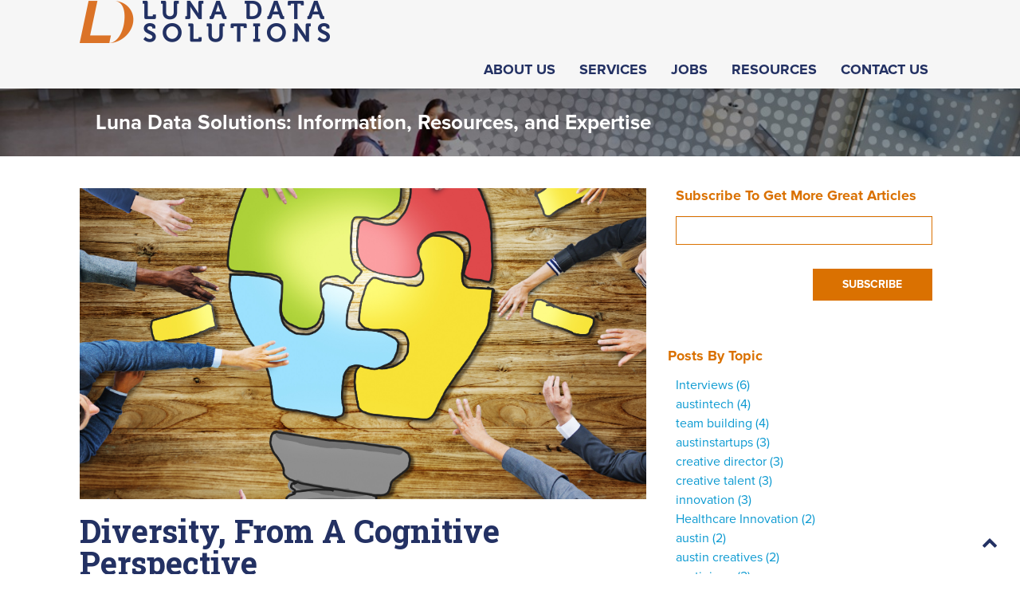

--- FILE ---
content_type: text/html; charset=UTF-8
request_url: https://www.lunadatasolutions.com/blog/topic/diversity
body_size: 7217
content:
<!doctype html><!--[if lt IE 7]> <html class="no-js lt-ie9 lt-ie8 lt-ie7" lang="en-us" > <![endif]--><!--[if IE 7]>    <html class="no-js lt-ie9 lt-ie8" lang="en-us" >        <![endif]--><!--[if IE 8]>    <html class="no-js lt-ie9" lang="en-us" >               <![endif]--><!--[if gt IE 8]><!--><html class="no-js" lang="en-us"><!--<![endif]--><head>
    <meta charset="utf-8">
    <meta http-equiv="X-UA-Compatible" content="IE=edge,chrome=1">
    <meta name="author" content="Luna Data Solutions">
    <meta name="description" content="diversity | Luna Data Solutions: Information, Resources, and Expertise ">
    <meta name="generator" content="HubSpot">
    <title>Luna Data Solutions: Information, Resources, and Expertise  | diversity</title>
    <link rel="shortcut icon" href="https://www.lunadatasolutions.com/hubfs/Square%20LD%20Only%20(favican)%20-%20square.jpg">
    
<meta name="viewport" content="width=device-width, initial-scale=1">

    <script src="/hs/hsstatic/jquery-libs/static-1.4/jquery/jquery-1.11.2.js"></script>
<script src="/hs/hsstatic/jquery-libs/static-1.4/jquery-migrate/jquery-migrate-1.2.1.js"></script>
<script>hsjQuery = window['jQuery'];</script>
    <meta property="og:description" content="diversity | Luna Data Solutions: Information, Resources, and Expertise ">
    <meta property="og:title" content="Luna Data Solutions: Information, Resources, and Expertise  | diversity">
    <meta name="twitter:description" content="diversity | Luna Data Solutions: Information, Resources, and Expertise ">
    <meta name="twitter:title" content="Luna Data Solutions: Information, Resources, and Expertise  | diversity">

    

    
    <style>
a.cta_button{-moz-box-sizing:content-box !important;-webkit-box-sizing:content-box !important;box-sizing:content-box !important;vertical-align:middle}.hs-breadcrumb-menu{list-style-type:none;margin:0px 0px 0px 0px;padding:0px 0px 0px 0px}.hs-breadcrumb-menu-item{float:left;padding:10px 0px 10px 10px}.hs-breadcrumb-menu-divider:before{content:'›';padding-left:10px}.hs-featured-image-link{border:0}.hs-featured-image{float:right;margin:0 0 20px 20px;max-width:50%}@media (max-width: 568px){.hs-featured-image{float:none;margin:0;width:100%;max-width:100%}}.hs-screen-reader-text{clip:rect(1px, 1px, 1px, 1px);height:1px;overflow:hidden;position:absolute !important;width:1px}
</style>

    

    
<!--  Added by GoogleAnalytics integration -->
<script>
var _hsp = window._hsp = window._hsp || [];
_hsp.push(['addPrivacyConsentListener', function(consent) { if (consent.allowed || (consent.categories && consent.categories.analytics)) {
  (function(i,s,o,g,r,a,m){i['GoogleAnalyticsObject']=r;i[r]=i[r]||function(){
  (i[r].q=i[r].q||[]).push(arguments)},i[r].l=1*new Date();a=s.createElement(o),
  m=s.getElementsByTagName(o)[0];a.async=1;a.src=g;m.parentNode.insertBefore(a,m)
})(window,document,'script','//www.google-analytics.com/analytics.js','ga');
  ga('create','UA-69059024-1','auto');
  ga('send','pageview');
}}]);
</script>

<!-- /Added by GoogleAnalytics integration -->


<script src="https://www.lunadatasolutions.com/hubfs/js/modernizr/modernizr-custom.js"></script>
<script src="https://use.typekit.net/eqe8wdg.js"></script>
<script>try{Typekit.load({ async: true });}catch(e){}</script>
<meta name="google-site-verification" content="utjhYy3dCJSbNQppGTDWRdeRlcWY3vgIZJtboS0FFSU">
<script type="text/javascript">
  (function() {
    window._pa = window._pa || {};
    // _pa.orderId = "myOrderId"; // OPTIONAL: attach unique conversion identifier to conversions
    // _pa.revenue = "19.99"; // OPTIONAL: attach dynamic purchase values to conversions
    // _pa.productId = "myProductId"; // OPTIONAL: Include product ID for use with dynamic ads
    var pa = document.createElement('script'); pa.type = 'text/javascript'; pa.async = true;
    pa.src = ('https:' == document.location.protocol ? 'https:' : 'http:') + "//tag.marinsm.com/serve/57ee89073a127669b10000a8.js";
    var s = document.getElementsByTagName('script')[0]; s.parentNode.insertBefore(pa, s);
  })();
</script>

<meta property="og:type" content="blog">
<meta name="twitter:card" content="summary">
<meta name="twitter:domain" content="www.lunadatasolutions.com">
<link rel="alternate" type="application/rss+xml" href="https://www.lunadatasolutions.com/blog/rss.xml">
<script src="//platform.linkedin.com/in.js" type="text/javascript">
    lang: en_US
</script>

<meta http-equiv="content-language" content="en-us">
<link rel="stylesheet" href="//7052064.fs1.hubspotusercontent-na1.net/hubfs/7052064/hub_generated/template_assets/DEFAULT_ASSET/1767118704405/template_layout.min.css">


<link rel="stylesheet" href="https://www.lunadatasolutions.com/hubfs/hub_generated/template_assets/1/3622514059/1741263651058/template_Jaxzen-Styles.min.css">

<meta name="twitter:site" content="@LunaData">

</head>
<body class="blog   hs-blog-id-2983359279 hs-blog-listing" style="">
    <div class="header-container-wrapper">
    <div class="header-container container-fluid">

<div class="row-fluid-wrapper row-depth-1 row-number-1 ">
<div class="row-fluid ">
<div class="span12 widget-span widget-type-raw_jinja " style="" data-widget-type="raw_jinja" data-x="0" data-w="12">
</div><!--end widget-span -->

</div><!--end row-->
</div><!--end row-wrapper -->

<div class="row-fluid-wrapper row-depth-1 row-number-2 ">
<div class="row-fluid ">
<div class="span12 widget-span widget-type-global_group " style="" data-widget-type="global_group" data-x="0" data-w="12">
<div class="" data-global-widget-path="generated_global_groups/3757890208.html"><div class="row-fluid-wrapper row-depth-1 row-number-1 ">
<div class="row-fluid ">
<div class="span12 widget-span widget-type-cell page-center header-container" style="" data-widget-type="cell" data-x="0" data-w="12">

<div class="row-fluid-wrapper row-depth-1 row-number-2 ">
<div class="row-fluid ">
<div class="span12 widget-span widget-type-custom_widget " style="" data-widget-type="custom_widget" data-x="0" data-w="12">
<div id="hs_cos_wrapper_module_1587573743323102" class="hs_cos_wrapper hs_cos_wrapper_widget hs_cos_wrapper_type_module widget-type-linked_image" style="" data-hs-cos-general-type="widget" data-hs-cos-type="module">
    






  



<span id="hs_cos_wrapper_module_1587573743323102_" class="hs_cos_wrapper hs_cos_wrapper_widget hs_cos_wrapper_type_linked_image" style="" data-hs-cos-general-type="widget" data-hs-cos-type="linked_image"><a href="//www.lunadatasolutions.com/" target="_parent" id="hs-link-module_1587573743323102_" style="border-width:0px;border:0px;"><img src="https://www.lunadatasolutions.com/hubfs/Stacked%20Logo-5.png" class="hs-image-widget " style="max-width: 100%; height: auto;" alt="Stacked Logo-5" title="Stacked Logo-5"></a></span></div>

</div><!--end widget-span -->
</div><!--end row-->
</div><!--end row-wrapper -->

<div class="row-fluid-wrapper row-depth-1 row-number-3 ">
<div class="row-fluid ">
<div id="mobile-menu">
<div class="span12 widget-span widget-type-menu mm-menu mm-horizontal mm-ismenu mm-offcanvas mm-hasheader" style="" data-widget-type="menu" data-x="0" data-w="12">
<div class="cell-wrapper layout-widget-wrapper">
<span id="hs_cos_wrapper_module_14522802897277284" class="hs_cos_wrapper hs_cos_wrapper_widget hs_cos_wrapper_type_menu" style="" data-hs-cos-general-type="widget" data-hs-cos-type="menu"><div id="hs_menu_wrapper_module_14522802897277284" class="hs-menu-wrapper active-branch flyouts hs-menu-flow-vertical_flyouts" role="navigation" data-sitemap-name="default" data-menu-id="82817244701" aria-label="Navigation Menu">
 <ul role="menu">
  <li class="hs-menu-item hs-menu-depth-1 hs-item-has-children" role="none"><a href="javascript:;" aria-haspopup="true" aria-expanded="false" role="menuitem">About Us</a>
   <ul role="menu" class="hs-menu-children-wrapper">
    <li class="hs-menu-item hs-menu-depth-2" role="none"><a href="https://www.lunadatasolutions.com/our-team" role="menuitem">Our Team</a></li>
    <li class="hs-menu-item hs-menu-depth-2" role="none"><a href="https://www.lunadatasolutions.com/our-benefits" role="menuitem">Our Benefits</a></li>
    <li class="hs-menu-item hs-menu-depth-2" role="none"><a href="https://www.lunadatasolutions.com/testimonials-1" role="menuitem">Testimonials</a></li>
   </ul></li>
  <li class="hs-menu-item hs-menu-depth-1 hs-item-has-children" role="none"><a href="javascript:;" aria-haspopup="true" aria-expanded="false" role="menuitem">Services</a>
   <ul role="menu" class="hs-menu-children-wrapper">
    <li class="hs-menu-item hs-menu-depth-2" role="none"><a href="https://www.lunadatasolutions.com/services" role="menuitem">What We Do</a></li>
    <li class="hs-menu-item hs-menu-depth-2" role="none"><a href="https://www.lunadatasolutions.com/our-approach-1" role="menuitem">Our Approach</a></li>
   </ul></li>
  <li class="hs-menu-item hs-menu-depth-1" role="none"><a href="https://www.lunadatasolutions.com/job-listings" role="menuitem">Jobs</a></li>
  <li class="hs-menu-item hs-menu-depth-1 hs-item-has-children" role="none"><a href="javascript:;" aria-haspopup="true" aria-expanded="false" role="menuitem">Resources</a>
   <ul role="menu" class="hs-menu-children-wrapper">
    <li class="hs-menu-item hs-menu-depth-2" role="none"><a href="https://www.lunadatasolutions.com/timesheets" role="menuitem">Employee Timesheets</a></li>
    <li class="hs-menu-item hs-menu-depth-2" role="none"><a href="https://www.lunadatasolutions.com/events-1" role="menuitem">Events</a></li>
   </ul></li>
  <li class="hs-menu-item hs-menu-depth-1" role="none"><a href="https://www.lunadatasolutions.com/contact-us-1" role="menuitem">Contact Us</a></li>
 </ul>
</div></span></div><!--end layout-widget-wrapper -->
</div><!--end widget-span -->
      </div>
</div><!--end row-->
</div><!--end row-wrapper -->

<div class="row-fluid-wrapper row-depth-1 row-number-4 ">
<div class="row-fluid ">
<div class="span9 widget-span widget-type-custom_widget " style="" data-widget-type="custom_widget" data-x="0" data-w="9">
<div id="hs_cos_wrapper_module_153607917250522" class="hs_cos_wrapper hs_cos_wrapper_widget hs_cos_wrapper_type_module widget-type-header" style="" data-hs-cos-general-type="widget" data-hs-cos-type="module">



<span id="hs_cos_wrapper_module_153607917250522_" class="hs_cos_wrapper hs_cos_wrapper_widget hs_cos_wrapper_type_header" style="" data-hs-cos-general-type="widget" data-hs-cos-type="header"><h2></h2></span></div>

</div><!--end widget-span -->
<div class="span3 widget-span widget-type-raw_html " style="" data-widget-type="raw_html" data-x="9" data-w="3">
<div class="cell-wrapper layout-widget-wrapper">
<span id="hs_cos_wrapper_module_14522801641435570" class="hs_cos_wrapper hs_cos_wrapper_widget hs_cos_wrapper_type_raw_html" style="" data-hs-cos-general-type="widget" data-hs-cos-type="raw_html"></span>
</div><!--end layout-widget-wrapper -->
</div><!--end widget-span -->
</div><!--end row-->
</div><!--end row-wrapper -->

<div class="row-fluid-wrapper row-depth-1 row-number-5 ">
<div class="row-fluid ">
<div class="span12 widget-span widget-type-menu custom-menu-primary" style="" data-widget-type="menu" data-x="0" data-w="12">
<div class="cell-wrapper layout-widget-wrapper">
<span id="hs_cos_wrapper_wizard_module_296846658180630617315887005342261172848" class="hs_cos_wrapper hs_cos_wrapper_widget hs_cos_wrapper_type_menu" style="" data-hs-cos-general-type="widget" data-hs-cos-type="menu"><div id="hs_menu_wrapper_wizard_module_296846658180630617315887005342261172848" class="hs-menu-wrapper active-branch flyouts hs-menu-flow-horizontal" role="navigation" data-sitemap-name="default" data-menu-id="82817244701" aria-label="Navigation Menu">
 <ul role="menu">
  <li class="hs-menu-item hs-menu-depth-1 hs-item-has-children" role="none"><a href="javascript:;" aria-haspopup="true" aria-expanded="false" role="menuitem">About Us</a>
   <ul role="menu" class="hs-menu-children-wrapper">
    <li class="hs-menu-item hs-menu-depth-2" role="none"><a href="https://www.lunadatasolutions.com/our-team" role="menuitem">Our Team</a></li>
    <li class="hs-menu-item hs-menu-depth-2" role="none"><a href="https://www.lunadatasolutions.com/our-benefits" role="menuitem">Our Benefits</a></li>
    <li class="hs-menu-item hs-menu-depth-2" role="none"><a href="https://www.lunadatasolutions.com/testimonials-1" role="menuitem">Testimonials</a></li>
   </ul></li>
  <li class="hs-menu-item hs-menu-depth-1 hs-item-has-children" role="none"><a href="javascript:;" aria-haspopup="true" aria-expanded="false" role="menuitem">Services</a>
   <ul role="menu" class="hs-menu-children-wrapper">
    <li class="hs-menu-item hs-menu-depth-2" role="none"><a href="https://www.lunadatasolutions.com/services" role="menuitem">What We Do</a></li>
    <li class="hs-menu-item hs-menu-depth-2" role="none"><a href="https://www.lunadatasolutions.com/our-approach-1" role="menuitem">Our Approach</a></li>
   </ul></li>
  <li class="hs-menu-item hs-menu-depth-1" role="none"><a href="https://www.lunadatasolutions.com/job-listings" role="menuitem">Jobs</a></li>
  <li class="hs-menu-item hs-menu-depth-1 hs-item-has-children" role="none"><a href="javascript:;" aria-haspopup="true" aria-expanded="false" role="menuitem">Resources</a>
   <ul role="menu" class="hs-menu-children-wrapper">
    <li class="hs-menu-item hs-menu-depth-2" role="none"><a href="https://www.lunadatasolutions.com/timesheets" role="menuitem">Employee Timesheets</a></li>
    <li class="hs-menu-item hs-menu-depth-2" role="none"><a href="https://www.lunadatasolutions.com/events-1" role="menuitem">Events</a></li>
   </ul></li>
  <li class="hs-menu-item hs-menu-depth-1" role="none"><a href="https://www.lunadatasolutions.com/contact-us-1" role="menuitem">Contact Us</a></li>
 </ul>
</div></span></div><!--end layout-widget-wrapper -->
</div><!--end widget-span -->
</div><!--end row-->
</div><!--end row-wrapper -->

</div><!--end widget-span -->
</div><!--end row-->
</div><!--end row-wrapper -->
</div>
</div><!--end widget-span -->
</div><!--end row-->
</div><!--end row-wrapper -->

    </div><!--end header -->
</div><!--end header wrapper -->

<div class="body-container-wrapper">
    <div class="body-container container-fluid">

<div class="row-fluid-wrapper row-depth-1 row-number-1 ">
<div class="row-fluid ">
<div class="span12 widget-span widget-type-cell page-title" style="" data-widget-type="cell" data-x="0" data-w="12">

<div class="row-fluid-wrapper row-depth-1 row-number-2 ">
<div class="row-fluid ">
<div class="span12 widget-span widget-type-cell page-center vertical-align" style="" data-widget-type="cell" data-x="0" data-w="12">

<div class="row-fluid-wrapper row-depth-1 row-number-3 ">
<div class="row-fluid ">
<div class="span12 widget-span widget-type-raw_jinja hs-blog-header" style="" data-widget-type="raw_jinja" data-x="0" data-w="12">
<h1>Luna Data Solutions: Information, Resources, and Expertise </h1></div><!--end widget-span -->

</div><!--end row-->
</div><!--end row-wrapper -->

</div><!--end widget-span -->
</div><!--end row-->
</div><!--end row-wrapper -->

</div><!--end widget-span -->
</div><!--end row-->
</div><!--end row-wrapper -->

<div class="row-fluid-wrapper row-depth-1 row-number-4 ">
<div class="row-fluid ">
<div class="span12 widget-span widget-type-cell page-center content-wrapper padding40tb" style="" data-widget-type="cell" data-x="0" data-w="12">

<div class="row-fluid-wrapper row-depth-1 row-number-5 ">
<div class="row-fluid ">
<div class="span8 widget-span widget-type-cell blog-content" style="" data-widget-type="cell" data-x="0" data-w="8">

<div class="row-fluid-wrapper row-depth-1 row-number-6 ">
<div class="row-fluid ">
<div class="span12 widget-span widget-type-blog_content " style="" data-widget-type="blog_content" data-x="0" data-w="12">
<div class="blog-section">
    <div class="blog-listing-wrapper cell-wrapper">
        
        <div class="post-listing">
            
            
                <div class="post-item">
                    
                            <div class="hs-featured-image-wrapper">
                                
                                
                                    <a href="https://www.lunadatasolutions.com/blog/diversity-from-a-cognitive-perspective" title="" class="hs-featured-image-link">
                                        <div style="width:100%; height:390px; background-position:center center; background-image:url('https://www.lunadatasolutions.com/hubfs/Cognitive_Diversity_Solutions.jpeg'); background-size:cover;"></div>
                                    </a>
                                    
                            </div>
    					<div class="post-header clearfix">
							<h2><a href="https://www.lunadatasolutions.com/blog/diversity-from-a-cognitive-perspective">Diversity, From A Cognitive Perspective</a></h2>

							<div style="position:relative;">
								<div style="width:40%; margin-right:3%; float:left;">
									<div class="avatar">
										<img width="70" height="70" alt="Jean Janes" src="https://app.hubspot.com/settings/avatar/bc5d1ed6d781df75ffda6d11f1b30a1d">
									</div>

									<p id="author_data" class="hubspot-editable vertical-align" data-hubspot-form-id="author_data" data-hubspot-name="Blog Author">
									Posted by
									
										<a class="author-link" href="https://www.lunadatasolutions.com/blog/author/jean-janes">Jean Janes</a><br>
									
	
									February 25, 2016
									</p>
	
								</div>
								
								<div class="clb"></div>
							</div>
						</div>                        
                        
                        
                        
                        
                        
                            <!--post summary-->
                        <div class="post-body">
                            <p>For so many companies, diversity in the workplace is a pain point that won’t heal. From <a href="http://www.informationweek.com/strategic-cio/googles-unconscious-bias-training-yet-to-fix-diversity-problem/d/d-id/1324283#msgs">Google’s diversity challenges</a> to the recurring dilemma the <a href="https://www.pratt.edu/news/view/diversity-takes-the-spotlight-at-the-oscars">Oscars</a>&nbsp;are facing, diversity is a difficult subject to discuss, and from a human resources perspective, it’s an even pricklier issue.</p>
                        </div>
                        <a class="more-link" href="https://www.lunadatasolutions.com/blog/diversity-from-a-cognitive-perspective">Read More</a>


                    
                </div>
            
        </div>

        <div class="blog-pagination">
            <!--
            
            -->


            
            <div style="clear:both;"></div>
        </div>
        
        
    </div>
</div></div>

</div><!--end row-->
</div><!--end row-wrapper -->

<div class="row-fluid-wrapper row-depth-1 row-number-7 ">
<div class="row-fluid ">
<div class="span12 widget-span widget-type-blog_content " style="" data-widget-type="blog_content" data-x="0" data-w="12">
</div>

</div><!--end row-->
</div><!--end row-wrapper -->

</div><!--end widget-span -->
<div class="span4 widget-span widget-type-cell blog-sidebar" style="" data-widget-type="cell" data-x="8" data-w="4">

<div class="row-fluid-wrapper row-depth-1 row-number-8 ">
<div class="row-fluid ">
<div class="span12 widget-span widget-type-blog_subscribe " style="" data-widget-type="blog_subscribe" data-x="0" data-w="12">
<div class="cell-wrapper layout-widget-wrapper">
<span id="hs_cos_wrapper_module_14481641744701093" class="hs_cos_wrapper hs_cos_wrapper_widget hs_cos_wrapper_type_blog_subscribe" style="" data-hs-cos-general-type="widget" data-hs-cos-type="blog_subscribe"><h3 id="hs_cos_wrapper_module_14481641744701093_title" class="hs_cos_wrapper form-title" data-hs-cos-general-type="widget_field" data-hs-cos-type="text">Subscribe to Get More Great Articles</h3>

<div id="hs_form_target_module_14481641744701093_8734"></div>



</span></div><!--end layout-widget-wrapper -->
</div><!--end widget-span -->
</div><!--end row-->
</div><!--end row-wrapper -->

<div class="row-fluid-wrapper row-depth-1 row-number-9 ">
<div class="row-fluid ">
<div class="span12 widget-span widget-type-post_filter " style="" data-widget-type="post_filter" data-x="0" data-w="12">
<div class="cell-wrapper layout-widget-wrapper">
<span id="hs_cos_wrapper_post_filter" class="hs_cos_wrapper hs_cos_wrapper_widget hs_cos_wrapper_type_post_filter" style="" data-hs-cos-general-type="widget" data-hs-cos-type="post_filter"><div class="block">
  <h3>Posts by Topic</h3>
  <div class="widget-module">
    <ul>
      
        <li>
          <a href="https://www.lunadatasolutions.com/blog/topic/interviews">Interviews <span class="filter-link-count" dir="ltr">(6)</span></a>
        </li>
      
        <li>
          <a href="https://www.lunadatasolutions.com/blog/topic/austintech">austintech <span class="filter-link-count" dir="ltr">(4)</span></a>
        </li>
      
        <li>
          <a href="https://www.lunadatasolutions.com/blog/topic/team-building">team building <span class="filter-link-count" dir="ltr">(4)</span></a>
        </li>
      
        <li>
          <a href="https://www.lunadatasolutions.com/blog/topic/austinstartups">austinstartups <span class="filter-link-count" dir="ltr">(3)</span></a>
        </li>
      
        <li>
          <a href="https://www.lunadatasolutions.com/blog/topic/creative-director">creative director <span class="filter-link-count" dir="ltr">(3)</span></a>
        </li>
      
        <li>
          <a href="https://www.lunadatasolutions.com/blog/topic/creative-talent">creative talent <span class="filter-link-count" dir="ltr">(3)</span></a>
        </li>
      
        <li>
          <a href="https://www.lunadatasolutions.com/blog/topic/innovation">innovation <span class="filter-link-count" dir="ltr">(3)</span></a>
        </li>
      
        <li>
          <a href="https://www.lunadatasolutions.com/blog/topic/healthcare-innovation">Healthcare Innovation <span class="filter-link-count" dir="ltr">(2)</span></a>
        </li>
      
        <li>
          <a href="https://www.lunadatasolutions.com/blog/topic/austin">austin <span class="filter-link-count" dir="ltr">(2)</span></a>
        </li>
      
        <li>
          <a href="https://www.lunadatasolutions.com/blog/topic/austin-creatives">austin creatives <span class="filter-link-count" dir="ltr">(2)</span></a>
        </li>
      
        <li>
          <a href="https://www.lunadatasolutions.com/blog/topic/austininno">austininno <span class="filter-link-count" dir="ltr">(2)</span></a>
        </li>
      
        <li>
          <a href="https://www.lunadatasolutions.com/blog/topic/builtinaustin">builtinaustin <span class="filter-link-count" dir="ltr">(2)</span></a>
        </li>
      
        <li>
          <a href="https://www.lunadatasolutions.com/blog/topic/ehr">ehr <span class="filter-link-count" dir="ltr">(2)</span></a>
        </li>
      
        <li>
          <a href="https://www.lunadatasolutions.com/blog/topic/female-executives">female executives <span class="filter-link-count" dir="ltr">(2)</span></a>
        </li>
      
        <li>
          <a href="https://www.lunadatasolutions.com/blog/topic/females-in-austin">females in austin <span class="filter-link-count" dir="ltr">(2)</span></a>
        </li>
      
        <li>
          <a href="https://www.lunadatasolutions.com/blog/topic/jobs">jobs <span class="filter-link-count" dir="ltr">(2)</span></a>
        </li>
      
        <li>
          <a href="https://www.lunadatasolutions.com/blog/topic/leadership">leadership <span class="filter-link-count" dir="ltr">(2)</span></a>
        </li>
      
        <li>
          <a href="https://www.lunadatasolutions.com/blog/topic/women-in-austin">women in austin <span class="filter-link-count" dir="ltr">(2)</span></a>
        </li>
      
        <li>
          <a href="https://www.lunadatasolutions.com/blog/topic/austin-recruiter-network">Austin Recruiter Network <span class="filter-link-count" dir="ltr">(1)</span></a>
        </li>
      
        <li>
          <a href="https://www.lunadatasolutions.com/blog/topic/cio">CIO <span class="filter-link-count" dir="ltr">(1)</span></a>
        </li>
      
        <li>
          <a href="https://www.lunadatasolutions.com/blog/topic/candidate-resources">Candidate Resources <span class="filter-link-count" dir="ltr">(1)</span></a>
        </li>
      
        <li>
          <a href="https://www.lunadatasolutions.com/blog/topic/electronic-health-records">Electronic Health Records <span class="filter-link-count" dir="ltr">(1)</span></a>
        </li>
      
        <li>
          <a href="https://www.lunadatasolutions.com/blog/topic/it">IT <span class="filter-link-count" dir="ltr">(1)</span></a>
        </li>
      
        <li>
          <a href="https://www.lunadatasolutions.com/blog/topic/social-networking">Social Networking <span class="filter-link-count" dir="ltr">(1)</span></a>
        </li>
      
        <li>
          <a href="https://www.lunadatasolutions.com/blog/topic/technology">Technology <span class="filter-link-count" dir="ltr">(1)</span></a>
        </li>
      
        <li>
          <a href="https://www.lunadatasolutions.com/blog/topic/ux">UX <span class="filter-link-count" dir="ltr">(1)</span></a>
        </li>
      
        <li>
          <a href="https://www.lunadatasolutions.com/blog/topic/adj">adj <span class="filter-link-count" dir="ltr">(1)</span></a>
        </li>
      
        <li>
          <a href="https://www.lunadatasolutions.com/blog/topic/analytics">analytics <span class="filter-link-count" dir="ltr">(1)</span></a>
        </li>
      
        <li>
          <a href="https://www.lunadatasolutions.com/blog/topic/attracting-talent">attracting talent <span class="filter-link-count" dir="ltr">(1)</span></a>
        </li>
      
        <li>
          <a href="https://www.lunadatasolutions.com/blog/topic/austin-coworking">austin coworking <span class="filter-link-count" dir="ltr">(1)</span></a>
        </li>
      
        <li>
          <a href="https://www.lunadatasolutions.com/blog/topic/benefits">benefits <span class="filter-link-count" dir="ltr">(1)</span></a>
        </li>
      
        <li>
          <a href="https://www.lunadatasolutions.com/blog/topic/businesstravel">businesstravel <span class="filter-link-count" dir="ltr">(1)</span></a>
        </li>
      
        <li>
          <a href="https://www.lunadatasolutions.com/blog/topic/capital-factory">capital factory <span class="filter-link-count" dir="ltr">(1)</span></a>
        </li>
      
        <li>
          <a href="https://www.lunadatasolutions.com/blog/topic/cognitive-diversity">cognitive diversity <span class="filter-link-count" dir="ltr">(1)</span></a>
        </li>
      
        <li>
          <a href="https://www.lunadatasolutions.com/blog/topic/content">content <span class="filter-link-count" dir="ltr">(1)</span></a>
        </li>
      
        <li>
          <a href="https://www.lunadatasolutions.com/blog/topic/coworking-community">coworking community <span class="filter-link-count" dir="ltr">(1)</span></a>
        </li>
      
        <li>
          <a href="https://www.lunadatasolutions.com/blog/topic/digital-media">digital media <span class="filter-link-count" dir="ltr">(1)</span></a>
        </li>
      
        <li>
          <a href="https://www.lunadatasolutions.com/blog/topic/diversity">diversity <span class="filter-link-count" dir="ltr">(1)</span></a>
        </li>
      
        <li>
          <a href="https://www.lunadatasolutions.com/blog/topic/experience-design">experience design <span class="filter-link-count" dir="ltr">(1)</span></a>
        </li>
      
        <li>
          <a href="https://www.lunadatasolutions.com/blog/topic/female-entrepreneurs">female entrepreneurs <span class="filter-link-count" dir="ltr">(1)</span></a>
        </li>
      
        <li>
          <a href="https://www.lunadatasolutions.com/blog/topic/female-leadership">female leadership <span class="filter-link-count" dir="ltr">(1)</span></a>
        </li>
      
        <li>
          <a href="https://www.lunadatasolutions.com/blog/topic/healthcare">healthcare <span class="filter-link-count" dir="ltr">(1)</span></a>
        </li>
      
        <li>
          <a href="https://www.lunadatasolutions.com/blog/topic/healthcare-ehr">healthcare ehr <span class="filter-link-count" dir="ltr">(1)</span></a>
        </li>
      
        <li>
          <a href="https://www.lunadatasolutions.com/blog/topic/healthcare-project-management">healthcare project management <span class="filter-link-count" dir="ltr">(1)</span></a>
        </li>
      
        <li>
          <a href="https://www.lunadatasolutions.com/blog/topic/healthcare-staffing">healthcare staffing <span class="filter-link-count" dir="ltr">(1)</span></a>
        </li>
      
        <li>
          <a href="https://www.lunadatasolutions.com/blog/topic/heathcare">heathcare <span class="filter-link-count" dir="ltr">(1)</span></a>
        </li>
      
        <li>
          <a href="https://www.lunadatasolutions.com/blog/topic/heathcare-technology">heathcare technology <span class="filter-link-count" dir="ltr">(1)</span></a>
        </li>
      
        <li>
          <a href="https://www.lunadatasolutions.com/blog/topic/hiring">hiring <span class="filter-link-count" dir="ltr">(1)</span></a>
        </li>
      
        <li>
          <a href="https://www.lunadatasolutions.com/blog/topic/hr">hr, <span class="filter-link-count" dir="ltr">(1)</span></a>
        </li>
      
        <li>
          <a href="https://www.lunadatasolutions.com/blog/topic/human-resources">human resources <span class="filter-link-count" dir="ltr">(1)</span></a>
        </li>
      
        <li>
          <a href="https://www.lunadatasolutions.com/blog/topic/impacthubaustin">impacthubaustin <span class="filter-link-count" dir="ltr">(1)</span></a>
        </li>
      
        <li>
          <a href="https://www.lunadatasolutions.com/blog/topic/lhss">lhss <span class="filter-link-count" dir="ltr">(1)</span></a>
        </li>
      
        <li>
          <a href="https://www.lunadatasolutions.com/blog/topic/lunachangemakers">lunachangemakers <span class="filter-link-count" dir="ltr">(1)</span></a>
        </li>
      
        <li>
          <a href="https://www.lunadatasolutions.com/blog/topic/marketing">marketing <span class="filter-link-count" dir="ltr">(1)</span></a>
        </li>
      
        <li>
          <a href="https://www.lunadatasolutions.com/blog/topic/millenials">millenials <span class="filter-link-count" dir="ltr">(1)</span></a>
        </li>
      
        <li>
          <a href="https://www.lunadatasolutions.com/blog/topic/millennials">millennials <span class="filter-link-count" dir="ltr">(1)</span></a>
        </li>
      
        <li>
          <a href="https://www.lunadatasolutions.com/blog/topic/networking-in-austin">networking in austin <span class="filter-link-count" dir="ltr">(1)</span></a>
        </li>
      
        <li>
          <a href="https://www.lunadatasolutions.com/blog/topic/perks">perks <span class="filter-link-count" dir="ltr">(1)</span></a>
        </li>
      
        <li>
          <a href="https://www.lunadatasolutions.com/blog/topic/project-management">project management <span class="filter-link-count" dir="ltr">(1)</span></a>
        </li>
      
        <li>
          <a href="https://www.lunadatasolutions.com/blog/topic/project-managment">project managment <span class="filter-link-count" dir="ltr">(1)</span></a>
        </li>
      
        <li>
          <a href="https://www.lunadatasolutions.com/blog/topic/project-results">project results <span class="filter-link-count" dir="ltr">(1)</span></a>
        </li>
      
        <li>
          <a href="https://www.lunadatasolutions.com/blog/topic/resumes">resumes <span class="filter-link-count" dir="ltr">(1)</span></a>
        </li>
      
        <li>
          <a href="https://www.lunadatasolutions.com/blog/topic/talent">talent <span class="filter-link-count" dir="ltr">(1)</span></a>
        </li>
      
        <li>
          <a href="https://www.lunadatasolutions.com/blog/topic/thought-diversity">thought diversity <span class="filter-link-count" dir="ltr">(1)</span></a>
        </li>
      
        <li>
          <a href="https://www.lunadatasolutions.com/blog/topic/twitter">twitter <span class="filter-link-count" dir="ltr">(1)</span></a>
        </li>
      
        <li>
          <a href="https://www.lunadatasolutions.com/blog/topic/twitter-marketing">twitter marketing <span class="filter-link-count" dir="ltr">(1)</span></a>
        </li>
      
        <li>
          <a href="https://www.lunadatasolutions.com/blog/topic/twitter-tools">twitter tools <span class="filter-link-count" dir="ltr">(1)</span></a>
        </li>
      
        <li>
          <a href="https://www.lunadatasolutions.com/blog/topic/user-experience">user experience <span class="filter-link-count" dir="ltr">(1)</span></a>
        </li>
      
        <li>
          <a href="https://www.lunadatasolutions.com/blog/topic/women">women <span class="filter-link-count" dir="ltr">(1)</span></a>
        </li>
      
    </ul>
    
  </div>
</div>
</span></div><!--end layout-widget-wrapper -->
</div><!--end widget-span -->
</div><!--end row-->
</div><!--end row-wrapper -->

</div><!--end widget-span -->
</div><!--end row-->
</div><!--end row-wrapper -->

</div><!--end widget-span -->
</div><!--end row-->
</div><!--end row-wrapper -->

    </div><!--end body -->
</div><!--end body wrapper -->

<div class="footer-container-wrapper">
    <div class="footer-container container-fluid">

<div class="row-fluid-wrapper row-depth-1 row-number-1 ">
<div class="row-fluid ">
<div class="span12 widget-span widget-type-global_group " style="" data-widget-type="global_group" data-x="0" data-w="12">
<div class="" data-global-widget-path="generated_global_groups/3622514049.html"><div class="row-fluid-wrapper row-depth-1 row-number-1 ">
<div class="row-fluid ">
<div class="span12 widget-span widget-type-cell footer vert-pad" style="" data-widget-type="cell" data-x="0" data-w="12">

<div class="row-fluid-wrapper row-depth-1 row-number-2 ">
<div class="row-fluid ">
<div class="span12 widget-span widget-type-cell page-center" style="" data-widget-type="cell" data-x="0" data-w="12">

<div class="row-fluid-wrapper row-depth-1 row-number-3 ">
<div class="row-fluid ">
<div class="span2 widget-span widget-type-cell " style="" data-widget-type="cell" data-x="0" data-w="2">

<div class="row-fluid-wrapper row-depth-1 row-number-4 ">
<div class="row-fluid ">
<div class="span12 widget-span widget-type-header " style="" data-widget-type="header" data-x="0" data-w="12">
<div class="cell-wrapper layout-widget-wrapper">
<span id="hs_cos_wrapper_module_144979985383715042" class="hs_cos_wrapper hs_cos_wrapper_widget hs_cos_wrapper_type_header" style="" data-hs-cos-general-type="widget" data-hs-cos-type="header"><h2>About Us</h2></span></div><!--end layout-widget-wrapper -->
</div><!--end widget-span -->
</div><!--end row-->
</div><!--end row-wrapper -->

<div class="row-fluid-wrapper row-depth-1 row-number-5 ">
<div class="row-fluid ">
<div class="span12 widget-span widget-type-simple_menu " style="" data-widget-type="simple_menu" data-x="0" data-w="12">
<div class="cell-wrapper layout-widget-wrapper">
<span id="hs_cos_wrapper_module_144979953160610524" class="hs_cos_wrapper hs_cos_wrapper_widget hs_cos_wrapper_type_simple_menu" style="" data-hs-cos-general-type="widget" data-hs-cos-type="simple_menu"><div id="hs_menu_wrapper_module_144979953160610524" class="hs-menu-wrapper active-branch flyouts hs-menu-flow-vertical" role="navigation" data-sitemap-name="" data-menu-id="" aria-label="Navigation Menu">
 <ul role="menu">
  <li class="hs-menu-item hs-menu-depth-1" role="none"><a href="https://www.lunadatasolutions.com/our-team-legacy" role="menuitem" target="_self">Our Team</a></li>
  <li class="hs-menu-item hs-menu-depth-1" role="none"><a href="https://www.lunadatasolutions.com/our-benefits" role="menuitem" target="_self">Our Benefits</a></li>
  <li class="hs-menu-item hs-menu-depth-1" role="none"><a href="https://www.lunadatasolutions.com/testimonials-1" role="menuitem" target="_self">Testimonials</a></li>
 </ul>
</div></span>
</div><!--end layout-widget-wrapper -->
</div><!--end widget-span -->
</div><!--end row-->
</div><!--end row-wrapper -->

</div><!--end widget-span -->
<div class="span2 widget-span widget-type-cell " style="" data-widget-type="cell" data-x="2" data-w="2">

<div class="row-fluid-wrapper row-depth-1 row-number-6 ">
<div class="row-fluid ">
<div class="span12 widget-span widget-type-header " style="" data-widget-type="header" data-x="0" data-w="12">
<div class="cell-wrapper layout-widget-wrapper">
<span id="hs_cos_wrapper_module_14497999606672958" class="hs_cos_wrapper hs_cos_wrapper_widget hs_cos_wrapper_type_header" style="" data-hs-cos-general-type="widget" data-hs-cos-type="header"><h2>Resources</h2></span></div><!--end layout-widget-wrapper -->
</div><!--end widget-span -->
</div><!--end row-->
</div><!--end row-wrapper -->

<div class="row-fluid-wrapper row-depth-1 row-number-7 ">
<div class="row-fluid ">
<div class="span12 widget-span widget-type-simple_menu " style="" data-widget-type="simple_menu" data-x="0" data-w="12">
<div class="cell-wrapper layout-widget-wrapper">
<span id="hs_cos_wrapper_module_144979957216011186" class="hs_cos_wrapper hs_cos_wrapper_widget hs_cos_wrapper_type_simple_menu" style="" data-hs-cos-general-type="widget" data-hs-cos-type="simple_menu"><div id="hs_menu_wrapper_module_144979957216011186" class="hs-menu-wrapper active-branch flyouts hs-menu-flow-vertical" role="navigation" data-sitemap-name="" data-menu-id="" aria-label="Navigation Menu">
 <ul role="menu">
  <li class="hs-menu-item hs-menu-depth-1" role="none"><a href="https://www.lunadatasolutions.com/become-a-vendor" role="menuitem" target="_self">Become A Vendor</a></li>
  <li class="hs-menu-item hs-menu-depth-1" role="none"><a href="https://www.lunadatasolutions.com/timesheets" role="menuitem" target="_self">Employee Timesheets</a></li>
  <li class="hs-menu-item hs-menu-depth-1" role="none"><a href="https://www.lunadatasolutions.com/events-legacy" role="menuitem" target="_self">Events</a></li>
 </ul>
</div></span>
</div><!--end layout-widget-wrapper -->
</div><!--end widget-span -->
</div><!--end row-->
</div><!--end row-wrapper -->

</div><!--end widget-span -->
<div class="span2 widget-span widget-type-cell " style="" data-widget-type="cell" data-x="4" data-w="2">

<div class="row-fluid-wrapper row-depth-1 row-number-8 ">
<div class="row-fluid ">
<div class="span12 widget-span widget-type-header " style="" data-widget-type="header" data-x="0" data-w="12">
<div class="cell-wrapper layout-widget-wrapper">
<span id="hs_cos_wrapper_module_14497999646253404" class="hs_cos_wrapper hs_cos_wrapper_widget hs_cos_wrapper_type_header" style="" data-hs-cos-general-type="widget" data-hs-cos-type="header"><h2>Services</h2></span></div><!--end layout-widget-wrapper -->
</div><!--end widget-span -->
</div><!--end row-->
</div><!--end row-wrapper -->

<div class="row-fluid-wrapper row-depth-1 row-number-9 ">
<div class="row-fluid ">
<div class="span12 widget-span widget-type-simple_menu " style="" data-widget-type="simple_menu" data-x="0" data-w="12">
<div class="cell-wrapper layout-widget-wrapper">
<span id="hs_cos_wrapper_module_144979961408511868" class="hs_cos_wrapper hs_cos_wrapper_widget hs_cos_wrapper_type_simple_menu" style="" data-hs-cos-general-type="widget" data-hs-cos-type="simple_menu"><div id="hs_menu_wrapper_module_144979961408511868" class="hs-menu-wrapper active-branch flyouts hs-menu-flow-vertical" role="navigation" data-sitemap-name="" data-menu-id="" aria-label="Navigation Menu">
 <ul role="menu">
  <li class="hs-menu-item hs-menu-depth-1" role="none"><a href="https://www.lunadatasolutions.com/services" role="menuitem" target="_self">What We Do</a></li>
  <li class="hs-menu-item hs-menu-depth-1" role="none"><a href="https://www.lunadatasolutions.com/our-approach-1-legacy" role="menuitem" target="_self">Our Approach</a></li>
  <li class="hs-menu-item hs-menu-depth-1" role="none"><a href="https://www.lunadatasolutions.com/job-listings-legacy" role="menuitem" target="_self">Job Listings</a></li>
 </ul>
</div></span>
</div><!--end layout-widget-wrapper -->
</div><!--end widget-span -->
</div><!--end row-->
</div><!--end row-wrapper -->

</div><!--end widget-span -->
<div class="span2 widget-span widget-type-cell " style="" data-widget-type="cell" data-x="6" data-w="2">

<div class="row-fluid-wrapper row-depth-1 row-number-10 ">
<div class="row-fluid ">
<div class="span12 widget-span widget-type-header " style="" data-widget-type="header" data-x="0" data-w="12">
<div class="cell-wrapper layout-widget-wrapper">
<span id="hs_cos_wrapper_module_14497999683943860" class="hs_cos_wrapper hs_cos_wrapper_widget hs_cos_wrapper_type_header" style="" data-hs-cos-general-type="widget" data-hs-cos-type="header"><h2>Contact Us</h2></span></div><!--end layout-widget-wrapper -->
</div><!--end widget-span -->
</div><!--end row-->
</div><!--end row-wrapper -->

<div class="row-fluid-wrapper row-depth-1 row-number-11 ">
<div class="row-fluid ">
<div class="span12 widget-span widget-type-simple_menu " style="" data-widget-type="simple_menu" data-x="0" data-w="12">
<div class="cell-wrapper layout-widget-wrapper">
<span id="hs_cos_wrapper_module_144979963623712524" class="hs_cos_wrapper hs_cos_wrapper_widget hs_cos_wrapper_type_simple_menu" style="" data-hs-cos-general-type="widget" data-hs-cos-type="simple_menu"><div id="hs_menu_wrapper_module_144979963623712524" class="hs-menu-wrapper active-branch flyouts hs-menu-flow-vertical" role="navigation" data-sitemap-name="" data-menu-id="" aria-label="Navigation Menu">
 <ul role="menu">
  <li class="hs-menu-item hs-menu-depth-1" role="none"><a href="https://www.lunadatasolutions.com/contact-us-1" role="menuitem" target="_self">Contact Information</a></li>
 </ul>
</div></span>
</div><!--end layout-widget-wrapper -->
</div><!--end widget-span -->
</div><!--end row-->
</div><!--end row-wrapper -->

</div><!--end widget-span -->
<div class="span4 widget-span widget-type-cell orange social" style="" data-widget-type="cell" data-x="8" data-w="4">

<div class="row-fluid-wrapper row-depth-1 row-number-12 ">
<div class="row-fluid ">
<div class="span12 widget-span widget-type-header " style="" data-widget-type="header" data-x="0" data-w="12">
<div class="cell-wrapper layout-widget-wrapper">
<span id="hs_cos_wrapper_module_14497999726254311" class="hs_cos_wrapper hs_cos_wrapper_widget hs_cos_wrapper_type_header" style="" data-hs-cos-general-type="widget" data-hs-cos-type="header"><h2>Connect With Us</h2></span></div><!--end layout-widget-wrapper -->
</div><!--end widget-span -->
</div><!--end row-->
</div><!--end row-wrapper -->

<div class="row-fluid-wrapper row-depth-1 row-number-13 ">
<div class="row-fluid ">
<div class="span12 widget-span widget-type-raw_html " style="" data-widget-type="raw_html" data-x="0" data-w="12">
<div class="cell-wrapper layout-widget-wrapper">
<span id="hs_cos_wrapper_module_14498002485628000" class="hs_cos_wrapper hs_cos_wrapper_widget hs_cos_wrapper_type_raw_html" style="" data-hs-cos-general-type="widget" data-hs-cos-type="raw_html"><ul>
<li class="linkedin">
<a href="https://www.linkedin.com/company/708782">
<span class="fa-stack fa-lg">
<i class="fa fa-circle fa-stack-2x"></i>
<i class="fa fa-linkedin fa-stack-1x fa-inverse"></i>
</span>
</a>
</li>
<li class="twitter">
<a href="https://twitter.com/LunaData">
<span class="fa-stack fa-lg">
<i class="fa fa-circle fa-stack-2x"></i>
<i class="fa fa-twitter fa-stack-1x fa-inverse"></i>
</span>
</a>
</li>
<li class="facebook">
<a href="https://www.facebook.com/LunaDataSolutions/?fref=ts">
<span class="fa-stack fa-lg">
<i class="fa fa-circle fa-stack-2x"></i>
<i class="fa fa-facebook fa-stack-1x fa-inverse"></i>
</span>
</a>    
</li>
</ul></span>
</div><!--end layout-widget-wrapper -->
</div><!--end widget-span -->
</div><!--end row-->
</div><!--end row-wrapper -->

<div class="row-fluid-wrapper row-depth-1 row-number-14 ">
<div class="row-fluid ">
<div class="span12 widget-span widget-type-cta " style="" data-widget-type="cta" data-x="0" data-w="12">
<div class="cell-wrapper layout-widget-wrapper">
<span id="hs_cos_wrapper_module_144980176151211810" class="hs_cos_wrapper hs_cos_wrapper_widget hs_cos_wrapper_type_cta" style="" data-hs-cos-general-type="widget" data-hs-cos-type="cta"></span></div><!--end layout-widget-wrapper -->
</div><!--end widget-span -->
</div><!--end row-->
</div><!--end row-wrapper -->

</div><!--end widget-span -->
</div><!--end row-->
</div><!--end row-wrapper -->

</div><!--end widget-span -->
</div><!--end row-->
</div><!--end row-wrapper -->

</div><!--end widget-span -->
</div><!--end row-->
</div><!--end row-wrapper -->

<div class="row-fluid-wrapper row-depth-1 row-number-15 ">
<div class="row-fluid ">
<div class="span12 widget-span widget-type-cell footer-copyright" style="" data-widget-type="cell" data-x="0" data-w="12">

<div class="row-fluid-wrapper row-depth-1 row-number-16 ">
<div class="row-fluid ">
<div class="span12 widget-span widget-type-cell page-center" style="" data-widget-type="cell" data-x="0" data-w="12">

<div class="row-fluid-wrapper row-depth-1 row-number-17 ">
<div class="row-fluid ">
<div class="span12 widget-span widget-type-raw_jinja " style="" data-widget-type="raw_jinja" data-x="0" data-w="12">
<div style="width:50%; float:left;">Copyright 2026 Luna Data Solutions&nbsp;&nbsp;&nbsp;&nbsp;&nbsp;&nbsp;&nbsp;&nbsp;
<a href="/legal-statements-1">Legal Statements</a></div><div style="text-align:right; width:50%; float:right;"><a href="/employee-timesheets">Contractor Timesheets</a></div></div><!--end widget-span -->

</div><!--end row-->
</div><!--end row-wrapper -->

</div><!--end widget-span -->
</div><!--end row-->
</div><!--end row-wrapper -->

</div><!--end widget-span -->
</div><!--end row-->
</div><!--end row-wrapper -->

<div class="row-fluid-wrapper row-depth-1 row-number-18 ">
<div class="row-fluid ">
<div class="span12 widget-span widget-type-raw_html back-to-top" style="" data-widget-type="raw_html" data-x="0" data-w="12">
<div class="cell-wrapper layout-widget-wrapper">
<span id="hs_cos_wrapper_wizard_module_68465931506932741364697180673865362538" class="hs_cos_wrapper hs_cos_wrapper_widget hs_cos_wrapper_type_raw_html" style="" data-hs-cos-general-type="widget" data-hs-cos-type="raw_html"><a href="#">[fa icon="chevron-up"]</a></span>
</div><!--end layout-widget-wrapper -->
</div><!--end widget-span -->
</div><!--end row-->
</div><!--end row-wrapper -->

<div class="row-fluid-wrapper row-depth-1 row-number-19 ">
<div class="row-fluid ">
<div class="span12 widget-span widget-type-raw_jinja " style="" data-widget-type="raw_jinja" data-x="0" data-w="12">
<!-- Main.js : all custom js 
<script type="text/javascript" src='//590104.fs1.hubspotusercontent-na1.net/hubfs/590104/hub_generated/template_assets/1/3760057327/1741263655644/template_hubtheme-main_clone.js'></script>

<!-- Theme Foundation Javascript Package -->
<script type="text/javascript" src="//7052064.fs1.hubspotusercontent-na1.net/hubfs/7052064/hub_generated/template_assets/DEFAULT_ASSET/1767118712067/template_theme-foundation-v1-0.min.js"></script>--&gt;</div><!--end widget-span -->

</div><!--end row-->
</div><!--end row-wrapper -->
</div>
</div><!--end widget-span -->
</div><!--end row-->
</div><!--end row-wrapper -->

    </div><!--end footer -->
</div><!--end footer wrapper -->

    
<!-- HubSpot performance collection script -->
<script defer src="/hs/hsstatic/content-cwv-embed/static-1.1293/embed.js"></script>
<script>
var hsVars = hsVars || {}; hsVars['language'] = 'en-us';
</script>

<script src="/hs/hsstatic/cos-i18n/static-1.53/bundles/project.js"></script>
<script src="/hs/hsstatic/keyboard-accessible-menu-flyouts/static-1.17/bundles/project.js"></script>

    <!--[if lte IE 8]>
    <script charset="utf-8" src="https://js.hsforms.net/forms/v2-legacy.js"></script>
    <![endif]-->

<script data-hs-allowed="true" src="/_hcms/forms/v2.js"></script>

  <script data-hs-allowed="true">
      hbspt.forms.create({
          portalId: '590104',
          formId: '6826a369-c2df-455a-9e77-68f6f87bf110',
          formInstanceId: '8734',
          pageId: '2983359279',
          region: 'na1',
          
          pageName: 'Luna Data Solutions: Information, Resources, and Expertise  | diversity',
          
          contentType: 'listing-page',
          
          formsBaseUrl: '/_hcms/forms/',
          
          
          inlineMessage: "Thanks for Subscribing!",
          
          css: '',
          target: '#hs_form_target_module_14481641744701093_8734',
          
          formData: {
            cssClass: 'hs-form stacked'
          }
      });
  </script>


<!-- Start of HubSpot Analytics Code -->
<script type="text/javascript">
var _hsq = _hsq || [];
_hsq.push(["setContentType", "listing-page"]);
_hsq.push(["setCanonicalUrl", "https:\/\/www.lunadatasolutions.com\/blog\/topic\/diversity"]);
_hsq.push(["setPageId", "2983359279"]);
_hsq.push(["setContentMetadata", {
    "contentPageId": null,
    "legacyPageId": null,
    "contentFolderId": null,
    "contentGroupId": 2983359279,
    "abTestId": null,
    "languageVariantId": null,
    "languageCode": null,
    
    
}]);
</script>

<script type="text/javascript" id="hs-script-loader" async defer src="/hs/scriptloader/590104.js"></script>
<!-- End of HubSpot Analytics Code -->


<script type="text/javascript">
var hsVars = {
    render_id: "2815c58b-4735-44ae-a21a-ef5a44cac2b6",
    ticks: 1767408167814,
    page_id: 0,
    
    content_group_id: 2983359279,
    portal_id: 590104,
    app_hs_base_url: "https://app.hubspot.com",
    cp_hs_base_url: "https://cp.hubspot.com",
    language: "en-us",
    analytics_page_type: "listing-page",
    scp_content_type: "",
    
    analytics_page_id: "2983359279",
    category_id: 3,
    folder_id: 0,
    is_hubspot_user: false
}
</script>


<script defer src="/hs/hsstatic/HubspotToolsMenu/static-1.432/js/index.js"></script>

<script src="https://www.lunadatasolutions.com/hubfs/js/mmenu/jquery.mmenu.min.all.js" type="text/javascript"></script>
<link href="https://www.lunadatasolutions.com/hubfs/js/mmenu/jquery.mmenu.all.css" type="text/css" rel="stylesheet">

<script type="text/javascript">
   $(document).ready(function() {
      $("#mobile-menu").mmenu({
"slidingSubmenus": false,
"extensions": [
                  "border-full",
"effect-listitems-slide",
"pageshadow"
               ],
 "navbars": [
                  {
                     "position": "top",
                     "content": [
                        "prev",
                        "title",
                        "close"
                     ]
                  }
               ],


              
               "offCanvas": {
                  "position": "right",
"zposition": "front"
               }
            });
         });
</script>
<script> (function(){ var s = document.createElement('script'); var h = document.querySelector('head') || document.body; s.src = 'https://acsbapp.com/apps/app/dist/js/app.js'; s.async = true; s.onload = function(){ acsbJS.init(); }; h.appendChild(s); })(); </script>


<div id="fb-root"></div>
  <script>(function(d, s, id) {
  var js, fjs = d.getElementsByTagName(s)[0];
  if (d.getElementById(id)) return;
  js = d.createElement(s); js.id = id;
  js.src = "//connect.facebook.net/en_US/sdk.js#xfbml=1&version=v3.0";
  fjs.parentNode.insertBefore(js, fjs);
 }(document, 'script', 'facebook-jssdk'));</script> <script>!function(d,s,id){var js,fjs=d.getElementsByTagName(s)[0];if(!d.getElementById(id)){js=d.createElement(s);js.id=id;js.src="https://platform.twitter.com/widgets.js";fjs.parentNode.insertBefore(js,fjs);}}(document,"script","twitter-wjs");</script>
 
    
    <!-- Generated by the HubSpot Template Builder - template version 1.03 -->

</body></html>

--- FILE ---
content_type: text/plain
request_url: https://www.google-analytics.com/j/collect?v=1&_v=j102&a=495745392&t=pageview&_s=1&dl=https%3A%2F%2Fwww.lunadatasolutions.com%2Fblog%2Ftopic%2Fdiversity&ul=en-us%40posix&dt=Luna%20Data%20Solutions%3A%20Information%2C%20Resources%2C%20and%20Expertise%20%7C%20diversity&sr=1280x720&vp=1280x720&_u=IEBAAEABAAAAACAAI~&jid=424376369&gjid=916122468&cid=831280813.1769289019&tid=UA-69059024-1&_gid=340803598.1769289019&_r=1&_slc=1&z=584857439
body_size: -453
content:
2,cG-0QV50RBZTF